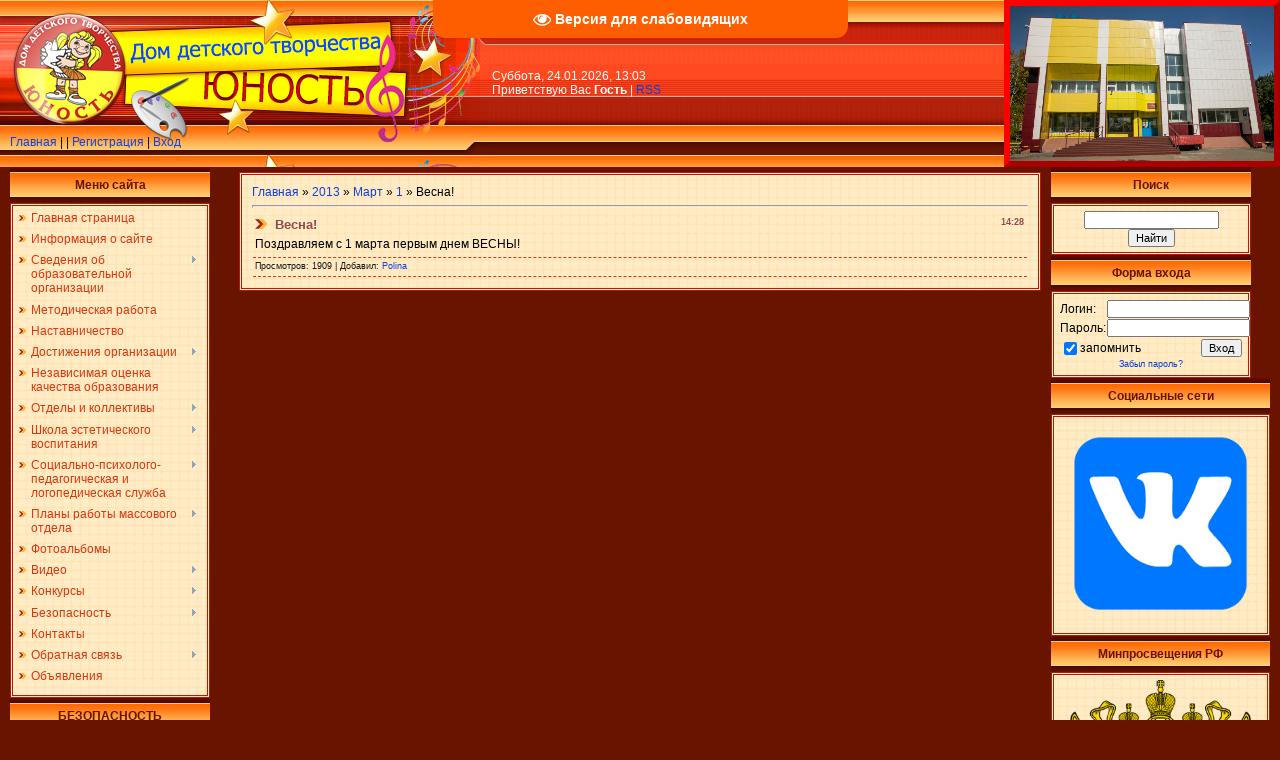

--- FILE ---
content_type: text/html; charset=UTF-8
request_url: http://yunost-pk.ru/news/2013-03-01-24
body_size: 8474
content:
<!DOCTYPE html>
<html>
<head>
<meta http-equiv="content-type" content="text/html; charset=UTF-8">

<title>Весна! - 1 Марта 2013 - Сайт Дома детского творчества &quot;Юность&quot;</title>

<link type="text/css" rel="stylesheet" href="/_st/my.css" />

	<link rel="stylesheet" href="/.s/src/base.min.css?v=222008" />
	<link rel="stylesheet" href="/.s/src/layer7.min.css?v=222008" />

	<script src="/.s/src/jquery-1.12.4.min.js"></script>
	
	<script src="/.s/src/uwnd.min.js?v=222008"></script>
	<script src="//s747.ucoz.net/cgi/uutils.fcg?a=uSD&ca=2&ug=999&isp=1&r=0.590682716030607"></script>
	<link rel="stylesheet" href="/.s/src/ulightbox/ulightbox.min.css" />
	<script src="/.s/src/ulightbox/ulightbox.min.js"></script>
	<script src="/.s/src/visually_impaired.min.js"></script>
	<script>
/* --- UCOZ-JS-DATA --- */
window.uCoz = {"language":"ru","ssid":"544530624306154671311","site":{"host":"ddt-yunost.ucoz.ru","domain":"yunost-pk.ru","id":"0ddt-yunost"},"uLightboxType":1,"layerType":7,"country":"US","module":"news","sign":{"5255":"Помощник","7254":"Изменить размер","7252":"Предыдущий","7253":"Начать слайд-шоу","3125":"Закрыть","7251":"Запрошенный контент не может быть загружен. Пожалуйста, попробуйте позже.","5458":"Следующий","7287":"Перейти на страницу с фотографией."}};
/* --- UCOZ-JS-CODE --- */
	var uhe    = 2;
	var lng    = 'ru';
	var has    = 0;
	var imgs   = 1;
	var bg     = 1;
	var hwidth = 0;
	var bgs    = [1, 2 ];
	var fonts  = [18,20,22,24,26,28];
	var eyeSVG = '<?xml version="1.0" encoding="utf-8"?><svg width="18" height="18" viewBox="0 0 1750 1750" xmlns="http://www.w3.org/2000/svg"><path fill="#ffffff" d="M1664 960q-152-236-381-353 61 104 61 225 0 185-131.5 316.5t-316.5 131.5-316.5-131.5-131.5-316.5q0-121 61-225-229 117-381 353 133 205 333.5 326.5t434.5 121.5 434.5-121.5 333.5-326.5zm-720-384q0-20-14-34t-34-14q-125 0-214.5 89.5t-89.5 214.5q0 20 14 34t34 14 34-14 14-34q0-86 61-147t147-61q20 0 34-14t14-34zm848 384q0 34-20 69-140 230-376.5 368.5t-499.5 138.5-499.5-139-376.5-368q-20-35-20-69t20-69q140-229 376.5-368t499.5-139 499.5 139 376.5 368q20 35 20 69z"/></svg>';
	jQuery(function ($) {
		document.body.insertAdjacentHTML('afterBegin', '<a id="uhvb" class="in-body top-centered " style="background-color:#ff5e00; color:#ffffff; " href="javascript:;" onclick="uvcl();" itemprop="copy">'+eyeSVG+' <b>Версия для слабовидящих</b></a>');
		uhpv(has);
	});
	
function loginPopupForm(params = {}) { new _uWnd('LF', ' ', -250, -100, { closeonesc:1, resize:1 }, { url:'/index/40' + (params.urlParams ? '?'+params.urlParams : '') }) }
/* --- UCOZ-JS-END --- */
</script>

	<style>.UhideBlock{display:none; }</style>
	<script type="text/javascript">new Image().src = "//counter.yadro.ru/hit;noadsru?r"+escape(document.referrer)+(screen&&";s"+screen.width+"*"+screen.height+"*"+(screen.colorDepth||screen.pixelDepth))+";u"+escape(document.URL)+";"+Date.now();</script>
</head>

<body style="background: #691400; margin:0px; padding:0px;">



<!--U1AHEADER1Z--><table cellpadding="0" cellspacing="0" border="0" width="100%" height="155" style="background: url('/.s/t/291/1.gif') #FF4F27;">
<tr>
 <td width="489" height="155" style="background: url('/images/20-new.png') #FF4F27;"><table cellpadding="0" cellspacing="0" height="150" border="0"><tr><td valign="top" align="left" style="padding-top: 30px; padding-left: 15px;"><span style="color:#FFFFFF;font:20pt bold Verdana,Tahoma;"><!-- <logo> --><!-- </logo> --></span></td></tr><tr><td valign="bottom" align="left" style="padding-bottom: 9px; padding-left: 10px;"><a href="http://yunost-pk.ru/"><!--<s5176>-->Главная<!--</s>--></a> | <a href="/news/"></a>  | <a href="/index/3"><!--<s3089>-->Регистрация<!--</s>--></a>  | <a href="javascript:;" rel="nofollow" onclick="loginPopupForm(); return false;"><!--<s3087>-->Вход<!--</s>--></a></td></tr></table></td>
 <td style="color: white;">&nbsp;Суббота, 24.01.2026, 13:03</br>&nbsp;<!--<s5212>-->Приветствую Вас<!--</s>--> <b>Гость</b> | <a href="http://yunost-pk.ru/news/rss/">RSS</a>
 </td>
 <td rowspan="1" style="text-align: right; color: white;"><img src="/images/foto/IMG_6173.jpg" alt="" align="middle" width="264px" height="155px" style="border-width: 6px; border-style: outset; border-color: rgb(255, 0, 0);"><br></td>
 </tr></table><!--/U1AHEADER1Z-->

<table cellpadding="0" cellspacing="0" border="0" width="100%" style="padding-left: 10px;padding-right: 10px;"><tr><td align="center">
<!-- <middle> -->
<table border="0" cellpadding="0" cellspacing="0" width="100%">
<tr>
<td valign="top" width="200">

<!--U1CLEFTER1Z-->
<!-- <block1> -->

<table border="0" cellpadding="0" cellspacing="0" width="200">
<tr><td align="center" style="background: url('/.s/t/291/4.gif') #FFAC4C; height: 36px; color: #691400; "><b><!-- <bt> --><!--<s5184>-->Меню сайта<!--</s>--><!-- </bt> --></b></td></tr>
<tr><td style="background: url('/.s/t/291/5.gif') #FFECC7;padding:5px;border:3px double #B21B04;"><!-- <bc> --><div id="uMenuDiv1" class="uMenuV" style="position:relative;"><ul class="uMenuRoot">
<li><div class="umn-tl"><div class="umn-tr"><div class="umn-tc"></div></div></div><div class="umn-ml"><div class="umn-mr"><div class="umn-mc"><div class="uMenuItem"><a href="/"><span>Главная страница</span></a></div></div></div></div><div class="umn-bl"><div class="umn-br"><div class="umn-bc"><div class="umn-footer"></div></div></div></div></li>
<li><div class="umn-tl"><div class="umn-tr"><div class="umn-tc"></div></div></div><div class="umn-ml"><div class="umn-mr"><div class="umn-mc"><div class="uMenuItem"><a href="/index/0-2"><span>Информация о сайте</span></a></div></div></div></div><div class="umn-bl"><div class="umn-br"><div class="umn-bc"><div class="umn-footer"></div></div></div></div></li>
<li style="position:relative;"><div class="umn-tl"><div class="umn-tr"><div class="umn-tc"></div></div></div><div class="umn-ml"><div class="umn-mr"><div class="umn-mc"><div class="uMenuItem"><div class="uMenuArrow"></div><a href="http://yunost-pk.ru/publ/10"><span>Сведения об образовательной организации</span></a></div></div></div></div><div class="umn-bl"><div class="umn-br"><div class="umn-bc"><div class="umn-footer"></div></div></div></div><ul style="display:none;">
<li><div class="uMenuItem"><a href="http://yunost-pk.ru/publ/3-1-0-114"><span>Основные сведения</span></a></div></li>
<li><div class="uMenuItem"><a href="http://yunost-pk.ru/publ/11"><span>Структура и органы управления образовательной организацией</span></a></div></li>
<li><div class="uMenuItem"><a href="http://yunost-pk.ru/publ/12-1-0-1468"><span>Документы</span></a></div></li>
<li><div class="uMenuItem"><a href="http://yunost-pk.ru/publ/2"><span>Образование</span></a></div></li>
<li><div class="uMenuItem"><a href="http://yunost-pk.ru/publ/28"><span>Образовательные стандарты</span></a></div></li>
<li><div class="uMenuItem"><a href="http://yunost-pk.ru/publ/13-1-0-1469"><span>Руководство.</span></a></div></li>
<li><div class="uMenuItem"><a href="http://yunost-pk.ru/publ/13-1-0-1318"><span>Педагогический состав</span></a></div></li>
<li><div class="uMenuItem"><a href="http://yunost-pk.ru/publ/14"><span>Материально-техническое обеспечение и оснащенность образовательного процесса. Доступная среда</span></a></div><ul style="display:none;">
<li><div class="uMenuItem"><a href="http://yunost-pk.ru/publ/35"><span>О местах осуществления образовательной деятельности</span></a></div></li>
<li><div class="uMenuItem"><a href="http://yunost-pk.ru/publ/56"><span>Доступная среда</span></a></div><ul style="display:none;">
<li><div class="uMenuItem"><a href="http://yunost-pk.ru/publ/56-1-0-741"><span>Инклюзивное образование</span></a></div></li>
<li><div class="uMenuItem"><a href="http://yunost-pk.ru/publ/56-1-0-742"><span>Инструменты доступной среды</span></a></div></li></ul></li></ul></li>
<li><div class="uMenuItem"><a href="http://yunost-pk.ru/publ/15-1-0-122"><span>Стипендии и иные виды материальной поддержки</span></a></div></li>
<li><div class="uMenuItem"><a href="http://yunost-pk.ru/publ/16"><span>Платные образовательные услуги</span></a></div></li>
<li><div class="uMenuItem"><a href="http://yunost-pk.ru/publ/17"><span>Финансово-хозяйственная деятельность</span></a></div></li>
<li><div class="uMenuItem"><a href="http://yunost-pk.ru/publ/18"><span>Вакантные места для приема (перевода)</span></a></div><ul style="display:none;">
<li><div class="uMenuItem"><a href="http://yunost-pk.ru/publ/18-1-0-175" target="_blank"><span>Вакантные места для приема на обучение</span></a></div></li>
<li><div class="uMenuItem"><a href="http://yunost-pk.ru/publ/18-1-0-174"><span>Вакантные места для приема сотрудников</span></a></div></li></ul></li>
<li><div class="uMenuItem"><a href="http://yunost-pk.ru/publ/57"><span>Международное сотрудничество</span></a></div></li>
<li><div class="uMenuItem"><a href="http://yunost-pk.ru/publ/14-1-0-1317"><span>Организация питания в Образовательной Организации</span></a></div></li></ul></li>
<li><div class="umn-tl"><div class="umn-tr"><div class="umn-tc"></div></div></div><div class="umn-ml"><div class="umn-mr"><div class="umn-mc"><div class="uMenuItem"><a href="http://yunost-pk.ru/publ/32"><span>Методическая работа</span></a></div></div></div></div><div class="umn-bl"><div class="umn-br"><div class="umn-bc"><div class="umn-footer"></div></div></div></div></li>
<li><div class="umn-tl"><div class="umn-tr"><div class="umn-tc"></div></div></div><div class="umn-ml"><div class="umn-mr"><div class="umn-mc"><div class="uMenuItem"><a href="http://yunost-pk.ru/publ/58"><span>Наставничество</span></a></div></div></div></div><div class="umn-bl"><div class="umn-br"><div class="umn-bc"><div class="umn-footer"></div></div></div></div></li>
<li style="position:relative;"><div class="umn-tl"><div class="umn-tr"><div class="umn-tc"></div></div></div><div class="umn-ml"><div class="umn-mr"><div class="umn-mc"><div class="uMenuItem"><div class="uMenuArrow"></div><a href="http://yunost-pk.ru/publ/41"><span>Достижения организации</span></a></div></div></div></div><div class="umn-bl"><div class="umn-br"><div class="umn-bc"><div class="umn-footer"></div></div></div></div><ul style="display:none;">
<li><div class="uMenuItem"><a href="http://yunost-pk.ru/publ/41"><span>Специализация (профиль)</span></a></div></li>
<li><div class="uMenuItem"><a href="http://yunost-pk.ru/publ/42"><span>Уровень педагогов</span></a></div></li>
<li><div class="uMenuItem"><a href="http://yunost-pk.ru/publ/43"><span>Прохождение курсов повышения квалификации</span></a></div></li>
<li><div class="uMenuItem"><a href="http://yunost-pk.ru/publ/44"><span>Награды образовательной организации, педагогического состава</span></a></div></li>
<li><div class="uMenuItem"><a href="http://yunost-pk.ru/publ/34"><span>Преимущества перед другими образовательными организациями</span></a></div></li>
<li><div class="uMenuItem"><a href="http://yunost-pk.ru/publ/49"><span>Дальнейшее поступление выпускников в ВУЗы</span></a></div></li></ul></li>
<li><div class="umn-tl"><div class="umn-tr"><div class="umn-tc"></div></div></div><div class="umn-ml"><div class="umn-mr"><div class="umn-mc"><div class="uMenuItem"><a href="http://yunost-pk.ru/publ/33"><span>Независимая оценка качества образования</span></a></div></div></div></div><div class="umn-bl"><div class="umn-br"><div class="umn-bc"><div class="umn-footer"></div></div></div></div></li>
<li style="position:relative;"><div class="umn-tl"><div class="umn-tr"><div class="umn-tc"></div></div></div><div class="umn-ml"><div class="umn-mr"><div class="umn-mc"><div class="uMenuItem"><div class="uMenuArrow"></div><a href="http://yunost-pk.ru/publ/19"><span>Отделы и коллективы</span></a></div></div></div></div><div class="umn-bl"><div class="umn-br"><div class="umn-bc"><div class="umn-footer"></div></div></div></div><ul style="display:none;">
<li><div class="uMenuItem"><a href="http://yunost-pk.ru/publ/20"><span>Художественный отдел</span></a></div></li>
<li><div class="uMenuItem"><a href="http://yunost-pk.ru/publ/21"><span>Декоративно-прикладной отдел</span></a></div></li></ul></li>
<li style="position:relative;"><div class="umn-tl"><div class="umn-tr"><div class="umn-tc"></div></div></div><div class="umn-ml"><div class="umn-mr"><div class="umn-mc"><div class="uMenuItem"><div class="uMenuArrow"></div><a href="http://yunost-pk.ru/publ/4"><span>Школа эстетического воспитания</span></a></div></div></div></div><div class="umn-bl"><div class="umn-br"><div class="umn-bc"><div class="umn-footer"></div></div></div></div><ul style="display:none;">
<li><div class="uMenuItem"><a href="http://yunost-pk.ru/publ/5" target="_blank"><span>Материалы для ИЗО</span></a></div></li>
<li><div class="uMenuItem"><a href="http://yunost-pk.ru/index/0-18" target="_blank"><span>Педагогический состав</span></a></div></li>
<li><div class="uMenuItem"><a href="http://yunost-pk.ru/index/0-17" target="_blank"><span>Ближайшие мероприятия</span></a></div></li></ul></li>
<li style="position:relative;"><div class="umn-tl"><div class="umn-tr"><div class="umn-tc"></div></div></div><div class="umn-ml"><div class="umn-mr"><div class="umn-mc"><div class="uMenuItem"><div class="uMenuArrow"></div><a href="http://yunost-pk.ru/publ/22"><span>Социально-психолого-педагогическая и логопедическая служба</span></a></div></div></div></div><div class="umn-bl"><div class="umn-br"><div class="umn-bc"><div class="umn-footer"></div></div></div></div><ul style="display:none;">
<li><div class="uMenuItem"><a href="http://yunost-pk.ru/index/0-21"><span>Общие сведения</span></a></div></li>
<li><div class="uMenuItem"><a href="http://yunost-pk.ru/publ/27"><span>Аннотации к программам</span></a></div></li></ul></li>
<li style="position:relative;"><div class="umn-tl"><div class="umn-tr"><div class="umn-tc"></div></div></div><div class="umn-ml"><div class="umn-mr"><div class="umn-mc"><div class="uMenuItem"><div class="uMenuArrow"></div><a href="http://yunost-pk.ru/publ/6"><span>Планы работы массового отдела</span></a></div></div></div></div><div class="umn-bl"><div class="umn-br"><div class="umn-bc"><div class="umn-footer"></div></div></div></div><ul style="display:none;">
<li><div class="uMenuItem"><a href="http://yunost-pk.ru/publ/7"><span>Планы работы клуба семейного общения "Весь год вместе"</span></a></div></li></ul></li>
<li><div class="umn-tl"><div class="umn-tr"><div class="umn-tc"></div></div></div><div class="umn-ml"><div class="umn-mr"><div class="umn-mc"><div class="uMenuItem"><a href="/photo"><span>Фотоальбомы</span></a></div></div></div></div><div class="umn-bl"><div class="umn-br"><div class="umn-bc"><div class="umn-footer"></div></div></div></div></li>
<li style="position:relative;"><div class="umn-tl"><div class="umn-tr"><div class="umn-tc"></div></div></div><div class="umn-ml"><div class="umn-mr"><div class="umn-mc"><div class="uMenuItem"><div class="uMenuArrow"></div><a href="/video"><span>Видео</span></a></div></div></div></div><div class="umn-bl"><div class="umn-br"><div class="umn-bc"><div class="umn-footer"></div></div></div></div><ul style="display:none;">
<li><div class="uMenuItem"><a href="http://yunost-pk.ru/publ/46"><span>Мастер-классы #камчаткавдомике</span></a></div></li>
<li><div class="uMenuItem"><a href="http://yunost-pk.ru/publ/47"><span>Мастер-классы (видеоуроки)</span></a></div></li></ul></li>
<li style="position:relative;"><div class="umn-tl"><div class="umn-tr"><div class="umn-tc"></div></div></div><div class="umn-ml"><div class="umn-mr"><div class="umn-mc"><div class="uMenuItem"><div class="uMenuArrow"></div><a href="http://yunost-pk.ru/publ/24"><span>Конкурсы</span></a></div></div></div></div><div class="umn-bl"><div class="umn-br"><div class="umn-bc"><div class="umn-footer"></div></div></div></div><ul style="display:none;">
<li><div class="uMenuItem"><a href="http://yunost-pk.ru/publ/25"><span>Положения</span></a></div></li></ul></li>
<li style="position:relative;"><div class="umn-tl"><div class="umn-tr"><div class="umn-tc"></div></div></div><div class="umn-ml"><div class="umn-mr"><div class="umn-mc"><div class="uMenuItem"><div class="uMenuArrow"></div><a href="/"><span>Безопасность </span></a></div></div></div></div><div class="umn-bl"><div class="umn-br"><div class="umn-bc"><div class="umn-footer"></div></div></div></div><ul style="display:none;">
<li><div class="uMenuItem"><a href="http://yunost-pk.ru/publ/50"><span>Антитеррористическая безопасность</span></a></div></li>
<li><div class="uMenuItem"><a href="http://yunost-pk.ru/publ/51"><span>Безопасность дорожного движения</span></a></div></li>
<li><div class="uMenuItem"><a href="http://yunost-pk.ru/publ/52"><span>Информационная безопасность</span></a></div></li>
<li><div class="uMenuItem"><a href="http://yunost-pk.ru/publ/53"><span>Профилактика заболеваний</span></a></div></li>
<li><div class="uMenuItem"><a href="http://yunost-pk.ru/publ/29"><span>Противодействие коррупции</span></a></div></li>
<li><div class="uMenuItem"><a href="http://yunost-pk.ru/publ/30"><span>Обработка персональных данных</span></a></div></li>
<li><div class="uMenuItem"><a href="https://www.youtube.com/playlist?list=PLecxdLZ5FQMw5HkTYz6E_tZairNYj7XKU"><span>Проект "Безопасное детство"</span></a></div></li></ul></li>
<li><div class="umn-tl"><div class="umn-tr"><div class="umn-tc"></div></div></div><div class="umn-ml"><div class="umn-mr"><div class="umn-mc"><div class="uMenuItem"><a href="/index/kontakty/0-4" target="_blank"><span>Контакты</span></a></div></div></div></div><div class="umn-bl"><div class="umn-br"><div class="umn-bc"><div class="umn-footer"></div></div></div></div></li>
<li style="position:relative;"><div class="umn-tl"><div class="umn-tr"><div class="umn-tc"></div></div></div><div class="umn-ml"><div class="umn-mr"><div class="umn-mc"><div class="uMenuItem"><div class="uMenuArrow"></div><a href="/index/0-3"><span>Обратная связь</span></a></div></div></div></div><div class="umn-bl"><div class="umn-br"><div class="umn-bc"><div class="umn-footer"></div></div></div></div><ul style="display:none;">
<li><div class="uMenuItem"><a href="http://yunost-pk.ru/publ/54"><span>Часто задаваемые вопросы</span></a></div></li></ul></li>
<li><div class="umn-tl"><div class="umn-tr"><div class="umn-tc"></div></div></div><div class="umn-ml"><div class="umn-mr"><div class="umn-mc"><div class="uMenuItem"><a href="/board"><span>Объявления</span></a></div></div></div></div><div class="umn-bl"><div class="umn-br"><div class="umn-bc"><div class="umn-footer"></div></div></div></div></li></ul></div><script>$(function(){_uBuildMenu('#uMenuDiv1',0,document.location.href+'/','uMenuItemA','uMenuArrow',2500);})</script><!-- </bc> --></td></tr>
</table>

<!-- </block1> -->

<!-- <block5533> -->
<table border="0" cellpadding="0" cellspacing="0" width="200">
<tr><td align="center" style="background: url('/.s/t/291/4.gif') #FFAC4C; height: 36px; color: #691400; "><b><!-- <bt> -->БЕЗОПАСНОСТЬ<!-- </bt> --></b></td></tr>
<tr><td style="background: url('/.s/t/291/5.gif') #FFECC7;padding:5px;border:3px double #B21B04;"><!-- <bc> --><li><a href="http://edu.pkgo.ru/antiterror" target="_blank">Антитеррористическая безопасность</a></li>
<li><a href="http://edu.pkgo.ru/index.php/bdd" target="_blank">Безопасность дорожного движения</a></li>
<li><a href="http://edu.pkgo.ru/info_security" target="_blank">Информационная безопасность</a></li>
<li><a href="http://edu.pkgo.ru/profilaktika_zab" target="_blank">Профилактика заболеваний</a></li>
<li><a href="http://yunost-pk.ru/publ/29" target="_blank">Противодействие коррупции</a></li>
<li><a href="http://yunost-pk.ru/publ/30" target="_blank">Обработка персональных данных</a></li>
<li><a href="http://yunost-pk.ru/_nw/5/29751117.jpg"target="_blank">Проект "Антитеррор"</a></li><!--</s>--><!-- </bc> --></td></tr>
</table>
<!-- </block5533> -->

<!-- <block9618> -->
<table border="0" cellpadding="0" cellspacing="0" width="200">
<tr><td align="center" style="background: url('/.s/t/291/4.gif') #FFAC4C; height: 36px; color: #691400; "><b><!-- <bt> -->Хотим стать лучше<!-- </bt> --></b></td></tr>
<tr><td style="background: url('/.s/t/291/5.gif') #FFECC7;padding:5px;border:3px double #B21B04;"><!-- <bc> --><div align="center"><a href="https://qr.kamgov.ru/rating-form/c2251dd7-f6e1-49f8-8a72-436c555d29fd/auth" target="_blank" title="Мы хотим стать лучше"><img src="http://yunost-pk.ru/new/uroven.jpg" border="0" alt="" width="203" height=""></a></div><!-- </bc> --></td></tr>
</table>
<!-- </block9618> -->

<!-- <block3281> -->
<table border="0" cellpadding="0" cellspacing="0" width="200">
<tr><td align="center" style="background: url('/.s/t/291/4.gif') #FFAC4C; height: 36px; color: #691400; "><b><!-- <bt> -->Хотим стать лучше<!-- </bt> --></b></td></tr>
<tr><td style="background: url('/.s/t/291/5.gif') #FFECC7;padding:5px;border:3px double #B21B04;"><!-- <bc> --><div align="center"><a href="https://qr.kamgov.ru/rating-form/8788839b-6774-4c60-88bc-22ad7103cb23/auth
" target="_blank" title="Мы хотим стать лучше"><img src="http://yunost-pk.ru/new/zapis.jpg" border="0" alt="" width="203" height=""></a></div><!-- </bc> --></td></tr>
</table>
<!-- </block3281> -->

<!-- <block9225> -->
<table border="0" cellpadding="0" cellspacing="0" width="200">
<tr><td align="center" style="background: url('/.s/t/291/4.gif') #FFAC4C; height: 36px; color: #691400; "><b><!-- <bt> -->Приложение МАХ<!-- </bt> --></b></td></tr>
<tr><td style="background: url('/.s/t/291/5.gif') #FFECC7;padding:5px;border:3px double #B21B04;"><!-- <bc> --><div align="center"><a href="/_DOK5/makh.jpg" target="_blank" title="Мы хотим стать лучше"><img src="http://yunost-pk.ru/_DOK5/makh.jpg" border="0" alt="" width="203" height=""></a></div><!-- </bc> --></td></tr>
</table>
<!-- </block9225> -->

<!-- <block4421> -->
<table border="0" cellpadding="0" cellspacing="0" width="200">
<tr><td align="center" style="background: url('/.s/t/291/4.gif') #FFAC4C; height: 36px; color: #691400; "><b><!-- <bt> -->Осторожно грипп<!-- </bt> --></b></td></tr>
<tr><td style="background: url('/.s/t/291/5.gif') #FFECC7;padding:5px;border:3px double #B21B04;"><!-- <bc> --><div align="center"><a href="/_DOK5/2025122308050.png" target="_blank" title="Вакцинируйтесь"><img src="http://yunost-pk.ru/_DOK5/2025122308050.png" border="0" alt="" width="203" height=""></a></div><!-- </bc> --></td></tr>
</table>
<!-- </block4421> -->
<!--/U1CLEFTER1Z-->
</td>

<td valign="top" style="padding:5px 10px 0px 10px;">
<table border="0" cellpadding="10" cellspacing="0" width="100%"><tr><td style="background: url('/.s/t/291/5.gif') #FFECC7;border:3px double #B21B04;"><!-- <body> --><a href="http://yunost-pk.ru/"><!--<s5176>-->Главная<!--</s>--></a> &raquo; <a class="dateBar breadcrumb-item" href="/news/2013-00">2013</a> <span class="breadcrumb-sep">&raquo;</span> <a class="dateBar breadcrumb-item" href="/news/2013-03">Март</a> <span class="breadcrumb-sep">&raquo;</span> <a class="dateBar breadcrumb-item" href="/news/2013-03-01">1</a> &raquo; Весна!
<hr />

<table border="0" width="100%" cellspacing="1" cellpadding="2" class="eBlock">
<tr><td width="90%"><div class="eTitle"><div style="float:right;font-size:9px;">14:28 </div>Весна!</div></td></tr>
<tr><td class="eMessage">Поздравляем с 1 марта первым днем ВЕСНЫ! <br> </td></tr>
<tr><td colspan="2" class="eDetails">

<!--<s3177>-->Просмотров<!--</s>-->: 1909 |
<!--<s3178>-->Добавил<!--</s>-->: <a href="javascript:;" rel="nofollow" onclick="window.open('/index/8-17', 'up17', 'scrollbars=1,top=0,left=0,resizable=1,width=700,height=375'); return false;">Polina</a>

</td></tr>
</table>

<!-- </body> --></td></tr></table>
</td>

<td valign="top" width="200">
<!--U1DRIGHTER1Z-->
<!-- <block8> -->

<table border="0" cellpadding="0" cellspacing="0" width="200">
<tr><td align="center" style="background: url('/.s/t/291/4.gif') #FFAC4C; height: 36px; color: #691400; "><b><!-- <bt> --><!--<s3163>-->Поиск<!--</s>--><!-- </bt> --></b></td></tr>
<tr><td style="background: url('/.s/t/291/5.gif') #FFECC7;padding:5px;border:3px double #B21B04;"><div align="center"><!-- <bc> -->
		<div class="searchForm">
			<form onsubmit="this.sfSbm.disabled=true" method="get" style="margin:0" action="/search/">
				<div align="center" class="schQuery">
					<input type="text" name="q" maxlength="30" size="20" class="queryField" />
				</div>
				<div align="center" class="schBtn">
					<input type="submit" class="searchSbmFl" name="sfSbm" value="Найти" />
				</div>
				<input type="hidden" name="t" value="0">
			</form>
		</div><!-- </bc> --></div></td></tr>
</table>

<!-- </block8> -->

<!-- <block7> -->

<table border="0" cellpadding="0" cellspacing="0" width="200">
<tr><td align="center" style="background: url('/.s/t/291/4.gif') #FFAC4C; height: 36px; color: #691400; "><b><!-- <bt> --><!--<s5158>-->Форма входа<!--</s>--><!-- </bt> --></b></td></tr>
<tr><td style="background: url('/.s/t/291/5.gif') #FFECC7;padding:5px;border:3px double #B21B04;"><!-- <bc> -->
		<script>
		sendFrm549403 = function( form, data = {} ) {
			var o   = $('#frmLg549403')[0];
			var pos = _uGetOffset(o);
			var o2  = $('#blk549403')[0];
			document.body.insertBefore(o2, document.body.firstChild);
			$(o2).css({top:(pos['top'])+'px',left:(pos['left'])+'px',width:o.offsetWidth+'px',height:o.offsetHeight+'px',display:''}).html('<div align="left" style="padding:5px;"><div class="myWinLoad"></div></div>');
			_uPostForm(form, { type:'POST', url:'/index/sub/', data, error:function() {
				$('#blk549403').html('<div align="" style="padding:10px;"><div class="myWinLoadSF" title="Невозможно выполнить запрос, попробуйте позже"></div></div>');
				_uWnd.alert('<div class="myWinError">Невозможно выполнить запрос, попробуйте позже</div>', '', {w:250, h:90, tm:3000, pad:'15px'} );
				setTimeout("$('#blk549403').css('display', 'none');", '1500');
			}});
			return false
		}
		
		</script>

		<div id="blk549403" style="border:1px solid #CCCCCC;position:absolute;z-index:82;background:url('/.s/img/fr/g.gif');display:none;"></div>

		<form id="frmLg549403" class="login-form local-auth" action="/index/sub/" method="post" onsubmit="return sendFrm549403(this)" data-submitter="sendFrm549403">
			
<table border="0" cellspacing="1" cellpadding="0" width="100%">

<tr><td width="20%" nowrap="nowrap">Логин:</td><td><input class="loginField" type="text" name="user" value="" size="20" style="width:100%;" maxlength="50"/></td></tr>
<tr><td>Пароль:</td><td><input class="loginField" type="password" name="password" size="20" style="width:100%" maxlength="15"/></td></tr>
</table>
<table border="0" cellspacing="1" cellpadding="0" width="100%">
<tr><td nowrap><input id="rementry" type="checkbox" name="rem" value="1" checked="checked"/><label for="rementry">запомнить</label> </td><td align="right" valign="top"><input class="loginButton" name="sbm" type="submit" value="Вход"/></td></tr>
<tr><td colspan="2"><div style="font-size:7pt;text-align:center;"><a href="javascript:;" rel="nofollow" onclick="new _uWnd('Prm','Напоминание пароля',300,130,{ closeonesc:1 },{url:'/index/5'});return false;">Забыл пароль?</a></div></td></tr>
</table>

			<input type="hidden" name="a"    value="2" />
			<input type="hidden" name="ajax" value="1" />
			<input type="hidden" name="rnd"  value="403" />
			
			
		</form><!-- </bc> --></td></tr>
</table>

<!-- </block7> -->

<!-- <block4761> -->
<table border="0" cellpadding="0" cellspacing="0" width="200">
<tr><td align="center" style="background: url('/.s/t/291/4.gif') #FFAC4C; height: 36px; color: #691400; "><b><!-- <bt> -->Социальные сети<!-- </bt> --></b></td></tr>
<tr><td style="background: url('/.s/t/291/5.gif') #FFECC7;padding:5px;border:3px double #B21B04;"><!-- <bc> --><div align="center"><a href="https://vk.com/yunost41" target="_blank" title="Наша группа ВК"><img src="http://yunost-pk.ru/images/vk-500-1.png" border="0" alt="" width="203" height="" /></a></div>
<script src='https://pos.gosuslugi.ru/bin/script.min.js'></script><!-- </bc> --></td></tr>
</table>
<!-- </block4761> -->

<!-- <block5826> -->
<table border="0" cellpadding="0" cellspacing="0" width="200">
<tr><td align="center" style="background: url('/.s/t/291/4.gif') #FFAC4C; height: 36px; color: #691400; "><b><!-- <bt> -->Минпросвещения РФ<!-- </bt> --></b></td></tr>
<tr><td style="background: url('/.s/t/291/5.gif') #FFECC7;padding:5px;border:3px double #B21B04;"><!-- <bc> --><div align="center"><a href="https://edu.gov.ru" target="_blank" title="Минпросвещения России"><img src="http://yunost-pk.ru/images/foto/min-prosveshhenija-logo.png" border="0" alt="" width="203" height=""></a></div><!-- </bc> --></td></tr>
</table>
<!-- </block5826> -->

<!-- <block4308> -->
<table border="0" cellpadding="0" cellspacing="0" width="200">
<tr><td align="center" style="background: url('/.s/t/291/4.gif') #FFAC4C; height: 36px; color: #691400; "><b><!-- <bt> -->МОЦ ДОД ПКГО<!-- </bt> --></b></td></tr>
<tr><td style="background: url('/.s/t/291/5.gif') #FFECC7;padding:5px;border:3px double #B21B04;"><!-- <bc> --><div align="center"><a href="http://imc.pkgo.ru/moc" target="_blank" title="Муниципальный опорный центр дополнительного образования детей Петропавловск-Камчатского городского округа"><img src="http://yunost-pk.ru/images/moc.png" border="0" alt="" width="203" height="" /></a></div><br><!-- </bc> --></td></tr>
</table>
<!-- </block4308> -->

<!-- <block3> -->
<table border="0" cellpadding="0" cellspacing="0" width="200">
<tr><td align="center" style="background: url('/.s/t/291/4.gif') #FFAC4C; height: 36px; color: #691400; "><b><!-- <bt> -->Телефон доверия<!-- </bt> --></b></td></tr>
<tr><td style="background: url('/.s/t/291/5.gif') #FFECC7;padding:5px;border:3px double #B21B04;"><!-- <bc> --><a href="http://childhelpline.ru/" target="_blank"><img src="http://yunost-pk.ru/images/doverie.jpg" border="0" alt="" width="203" height="" /></a><!-- </bc> --></td></tr>
</table>
<!-- </block3> -->

<!-- <block4355> -->
<table border="0" cellpadding="0" cellspacing="0" width="200">
<tr><td align="center" style="background: url('/.s/t/291/4.gif') #FFAC4C; height: 36px; color: #691400; "><b><!-- <bt> -->Телефон доверия<!-- </bt> --></b></td></tr>
<tr><td style="background: url('/.s/t/291/5.gif') #FFECC7;padding:5px;border:3px double #B21B04;"><!-- <bc> --><div align="center"><a href="https://травлинет.рф" target="_blank" title="Телефон доверия"><img src="http://yunost-pk.ru/images/travlja.jpg" border="0" alt="" width="203" height=""></a></div><!-- </bc> --></td></tr>
</table>
<!-- </block4355> -->

<!-- <block631> -->
<table border="0" cellpadding="0" cellspacing="0" width="200">
<tr><td align="center" style="background: url('/.s/t/291/4.gif') #FFAC4C; height: 36px; color: #691400; "><b><!-- <bt> -->ресурсы о мерах со<!-- </bt> --></b></td></tr>
<tr><td style="background: url('/.s/t/291/5.gif') #FFECC7;padding:5px;border:3px double #B21B04;"><!-- <bc> --><div align="center"><a href="/_DOK5/plakaty36.jpg" target="_blank" title="ресурсы о мерах соц.поддержки"><img src="http://yunost-pk.ru/_DOK5/plakaty36.jpg" border="0" alt="" width="203" height=""></a></div><!-- </bc> --></td></tr>
</table>
<!-- </block631> -->























































































































































































































































































































































































































































































































































































































































































































































































































































































































































































































































<!-- <block7021> 
 
<table border="0" cellpadding="0" cellspacing="0" width="200"> 
<tr><td align="center" style="background: url('/.s/t/291/4.gif') #FFAC4C; height: 36px; color: #691400; "> <!-- <b> <bt> <!-- Облако тегов<!-- </bt></b></td></tr> -->
<!-- <tr><td style="background: url('/.s/t/291/5.gif') #FFECC7;padding:5px;border:3px double #B21B04;"><!-- <bc> --> <!-- <noindex><div class="tagItem"><a href="/search/%D0%BA%D0%BE%D0%BD%D0%BA%D1%83%D1%80%D1%81/" rel="nofollow" class="eTag eTagGr25">конкурс</a> (6)</div><div class="tagItem"><a href="/search/%D0%BF%D1%80%D0%B0%D0%B7%D0%B4%D0%BD%D0%B8%D0%BA/" rel="nofollow" class="eTag eTagGr15">праздник</a> (3)</div><div class="tagItem"><a href="/search/Happen%3F/" rel="nofollow" class="eTag eTagGr11">Happen?</a> (2)</div><div class="tagItem"><a href="/search/%D0%B2%D0%B0%D1%81%D0%B8%D0%BB%D0%B5%D0%BA/" rel="nofollow" class="eTag eTagGr11">василек</a> (2)</div><div class="tagItem"><a href="/search/%D0%B2%D0%B5%D1%81%D0%B5%D0%BB%D1%8B%D0%B5%20%D1%81%D1%82%D0%B0%D1%80%D1%82%D1%8B/" rel="nofollow" class="eTag eTagGr11">веселые старты</a> (2)</div><div class="tagItem"><a href="/search/%D0%B4%D0%B5%D1%82%D1%81%D0%BA%D0%B8%D0%B9%20%D0%BA%D0%BB%D1%83%D0%B1/" rel="nofollow" class="eTag eTagGr11">детский клуб</a> (2)</div><div class="tagItem"><a href="/search/%D0%BA%D0%BE%D0%BB%D0%BE%D0%BA%D0%BE%D0%BB%D1%8C%D1%87%D0%B8%D0%BA/" rel="nofollow" class="eTag eTagGr11">колокольчик</a> (2)</div><div class="tagItem"><a href="/search/%D0%BB%D0%B0%D0%BD%D0%B4%D1%8B%D1%88/" rel="nofollow" class="eTag eTagGr11">ландыш</a> (2)</div><div class="tagItem"><a href="/search/%D0%BB%D1%8F/" rel="nofollow" class="eTag eTagGr11">ля</a> (2)</div><div class="tagItem"><a href="/search/%D0%BC%D1%83%D0%BB%D1%8C%D1%81%D1%82%D1%83%D0%B4%D0%B8%D1%8F/" rel="nofollow" class="eTag eTagGr11">мульстудия</a> (2)</div><div class="tagItem"><a href="/search/%D0%9E%D0%B4%D1%83%D0%B2%D0%B0%D0%BD%D1%87%D0%B8%D0%BA/" rel="nofollow" class="eTag eTagGr11">Одуванчик</a> (2)</div><div class="tagItem"><a href="/search/%D0%BF%D0%BE%D1%80%D1%8F%D0%B4%D0%BE%D0%BA%20%D0%BD%D0%BE%D0%BC%D0%B5%D1%80%D0%BE%D0%B2/" rel="nofollow" class="eTag eTagGr11">порядок номеров</a> (2)</div><div class="tagItem"><a href="/search/%D1%80%D0%BE%D0%BC%D0%B0%D1%88%D0%BA%D0%B0/" rel="nofollow" class="eTag eTagGr11">ромашка</a> (2)</div><div class="tagItem"><a href="/search/%D0%A2%D1%8E%D0%BB%D1%8C%D0%BF%D0%B0%D0%BD%D1%87%D0%B8%D0%BA/" rel="nofollow" class="eTag eTagGr11">Тюльпанчик</a> (2)</div><div class="tagItem"><a href="/search/%D1%87%D0%B0%D0%B9%D0%BA%D0%B0%20%D0%BD%D0%B0%D0%B4%20%D0%B3%D0%BE%D1%80%D0%BE%D0%B4%D0%BE%D0%BC%202014/" rel="nofollow" class="eTag eTagGr11">чайка над городом 2014</a> (2)</div><div class="tagItem"><a href="/search/%C2%AB%D0%9C%D1%8B%20%D1%81%20%D1%81%D0%B5%D0%BC%D1%8C%D1%91%D0%B9%20%D1%88%D0%B0%D0%B3%D0%B0%D0%B5%D0%BC%20%D0%B2%D0%BC%D0%B5%D1%81%D1%82%D0%B5%C2%BB/" rel="nofollow" class="eTag eTagGr8">«Мы с семьёй шагаем вместе»</a> (1)</div><div class="tagItem"><a href="/search/%D0%B1%D0%BB%D0%B0%D0%B3%D0%BE%D0%B4%D0%B0%D1%80%D0%BD%D0%BE%D1%81%D1%82%D1%8C/" rel="nofollow" class="eTag eTagGr8">благодарность</a> (1)</div><div class="tagItem"><a href="/search/%D0%B2%D0%B0%D0%BA%D0%B0%D0%BD%D1%82%D0%BD%D1%8B%D0%B5%20%D0%BC%D0%B5%D1%81%D1%82%D0%B0/" rel="nofollow" class="eTag eTagGr8">вакантные места</a> (1)</div><div class="tagItem"><a href="/search/%D0%B2%D0%BE%D0%BA%D0%B0%D0%BB/" rel="nofollow" class="eTag eTagGr8">вокал</a> (1)</div><div class="tagItem"><a href="/search/%D0%92%D1%8B%D1%81%D1%82%D0%B0%D0%B2%D0%BA%D0%B0/" rel="nofollow" class="eTag eTagGr8">Выставка</a> (1)</div><div class="tagItem"><a href="/search/%D0%B3%D1%80%D0%B0%D1%84%D0%B8%D0%BA%20%D1%80%D0%B0%D0%B1%D0%BE%D1%82%D1%8B/" rel="nofollow" class="eTag eTagGr8">график работы</a> (1)</div><div class="tagItem"><a href="/search/%D0%93%D0%A1%D0%A1/" rel="nofollow" class="eTag eTagGr8">ГСС</a> (1)</div><div class="tagItem"><a href="/search/%D0%B4%D0%B5%D0%BD%D1%8C%20%D0%B2%D0%BB%D1%8E%D0%B1%D0%BB%D0%B5%D0%BD%D0%BD%D1%8B%D1%85/" rel="nofollow" class="eTag eTagGr8">день влюбленных</a> (1)</div><div class="tagItem"><a href="/search/%D0%B4%D0%B5%D0%BD%D1%8C%20%D0%B7%D0%B0%D1%89%D0%B8%D1%82%D0%BD%D0%B8%D0%BA%D0%B0%20%D0%9E%D1%82%D0%B5%D1%87%D0%B5%D1%81%D1%82%D0%B2%D0%B0/" rel="nofollow" class="eTag eTagGr8">день защитника Отечества</a> (1)</div><div class="tagItem"><a href="/search/%D0%B4%D0%B5%D0%BD%D1%8C%20%D0%B7%D0%B0%D1%89%D0%B8%D1%82%D1%8B%20%D0%B4%D0%B5%D1%82%D0%B5%D0%B9/" rel="nofollow" class="eTag eTagGr8">день защиты детей</a> (1)</div><div class="tagItem"><a href="/search/%D0%B4%D0%BE%D0%BA%D1%83%D0%BC%D0%B5%D0%BD%D1%82/" rel="nofollow" class="eTag eTagGr8">документ</a> (1)</div><div class="tagItem"><a href="/search/%D0%B7%D0%B0%D0%BF%D0%B8%D1%81%D1%8C/" rel="nofollow" class="eTag eTagGr8">запись</a> (1)</div><div class="tagItem"><a href="/search/%D0%97%D0%B0%D1%82%D0%B5%D0%B9%D0%BD%D0%B8%D0%BA%D0%B8/" rel="nofollow" class="eTag eTagGr8">Затейники</a> (1)</div><div class="tagItem"><a href="/search/%D0%98%D1%81%D0%BA%D0%BE%D1%80%D0%BA%D0%B0/" rel="nofollow" class="eTag eTagGr8">Искорка</a> (1)</div><div class="tagItem"><a href="/search/%D0%BA%D0%B0%D0%B1%D0%B8%D0%BD%D0%B5%D1%82%D1%8B/" rel="nofollow" class="eTag eTagGr8">кабинеты</a> (1)</div></noindex> <!-- </bc> --> <!-- </td></tr> -->
<!-- </table> 
<!-- 
<!-- </block7021> -->
<!--/U1DRIGHTER1Z-->
</td>
</tr>
</table>
<!-- </middle> -->

</td></tr></table>

<!--U1BFOOTER1Z--><br />
<table border="0" cellpadding="3" cellspacing="0" width="100%" style="background: url('/.s/t/291/4.gif') #FFAC4C; color: #691400;" height="36">
<tr><td align="center"><table cellpadding="0" cellspacing="0" border="0" width="100%"><tr><td style="padding-left: 100px;"><!-- <copy> -->Copyright МБОУ ДОД ДДТ 2013 &quot;Юность&quot; © 2026<!-- </copy> --></td><td align="right" style="padding-right: 100px;"><!-- "' --><span class="pbEIMiOB">Бесплатный <a href="https://www.ucoz.ru/">конструктор сайтов</a> — <a href="https://www.ucoz.ru/">uCoz</a></span></td></tr></table></td></tr>
</table><!--/U1BFOOTER1Z-->

</body>

</html>


<!-- 0.10146 (s747) -->